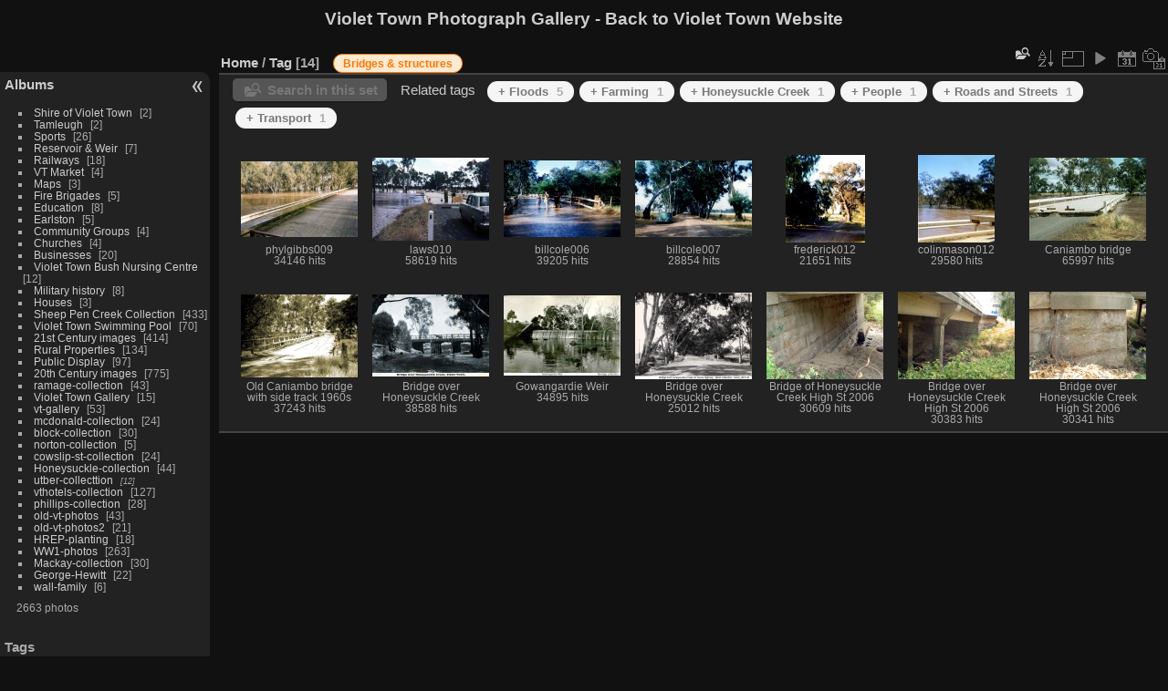

--- FILE ---
content_type: text/html; charset=utf-8
request_url: https://violettown.org.au/photo-gallery/index.php?/tags/26-bridges_structures
body_size: 5137
content:
<!DOCTYPE html>
<html lang="en" dir="ltr">
<head>
<meta charset="utf-8">
<meta name="generator" content="Piwigo (aka PWG), see piwigo.org">

 
<meta name="description" content="Tag ">

<title>Tag  | Violet Town Photograph Gallery</title>
<link rel="shortcut icon" type="image/x-icon" href="themes/default/icon/favicon.ico">

<link rel="start" title="Home" href="/photo-gallery/" >
<link rel="search" title="Search" href="search.php" >


<link rel="canonical" href="index.php?/tags/26-bridges_structures">

 
	<!--[if lt IE 7]>
		<link rel="stylesheet" type="text/css" href="themes/default/fix-ie5-ie6.css">
	<![endif]-->
	<!--[if IE 7]>
		<link rel="stylesheet" type="text/css" href="themes/default/fix-ie7.css">
	<![endif]-->
	

	<!--[if lt IE 8]>
		<link rel="stylesheet" type="text/css" href="themes/elegant/fix-ie7.css">
	<![endif]-->


<!-- BEGIN get_combined -->
<link rel="stylesheet" type="text/css" href="_data/combined/11b7jyy.css">


<!-- END get_combined -->

<!--[if lt IE 7]>
<script type="text/javascript" src="themes/default/js/pngfix.js"></script>
<![endif]-->

<style type="text/css">
.thumbnails SPAN,.thumbnails .wrap2 A,.thumbnails LABEL{width: 130px;}.thumbnails .wrap2{height: 99px;}.thumbLegend {font-size: 90%}</style>
</head>

<body id="theCategoryPage" class="section-tags tag-26 "  data-infos='{"section":"tags","tag_ids":["26"]}'>

<div id="the_page">


<div id="theHeader"><h1>Violet Town Photograph Gallery - <a href="http://www.violettown.org.au">Back to Violet Town Website
</a></h1></div>




<div id="menubar">
	<dl id="mbCategories">
<dt>
	<a href="/photo-gallery/?filter=start-recent-7" class="pwg-state-default pwg-button menubarFilter" title="display only recently posted photos" rel="nofollow"><span class="pwg-icon pwg-icon-filter"> </span></a>
	<a href="index.php?/categories">Albums</a>
</dt>
<dd>
  <ul>
    <li >
      <a href="index.php?/category/63"  title="2 photos in this album">Shire of Violet Town</a>
      <span class="menuInfoCat badge" title="2 photos in this album">2</span>
      </li>
    
    <li >
      <a href="index.php?/category/57"  title="2 photos in this album">Tamleugh</a>
      <span class="menuInfoCat badge" title="2 photos in this album">2</span>
      </li>
    
    <li >
      <a href="index.php?/category/56"  title="26 photos in this album">Sports</a>
      <span class="menuInfoCat badge" title="26 photos in this album">26</span>
      </li>
    
    <li >
      <a href="index.php?/category/55"  title="7 photos in this album">Reservoir & Weir</a>
      <span class="menuInfoCat badge" title="7 photos in this album">7</span>
      </li>
    
    <li >
      <a href="index.php?/category/54"  title="18 photos in this album">Railways</a>
      <span class="menuInfoCat badge" title="18 photos in this album">18</span>
      </li>
    
    <li >
      <a href="index.php?/category/53"  title="4 photos in this album">VT Market</a>
      <span class="menuInfoCat badge" title="4 photos in this album">4</span>
      </li>
    
    <li >
      <a href="index.php?/category/52"  title="3 photos in this album">Maps</a>
      <span class="menuInfoCat badge" title="3 photos in this album">3</span>
      </li>
    
    <li >
      <a href="index.php?/category/51"  title="5 photos in this album">Fire Brigades</a>
      <span class="menuInfoCat badge" title="5 photos in this album">5</span>
      </li>
    
    <li >
      <a href="index.php?/category/50"  title="8 photos in this album">Education</a>
      <span class="menuInfoCat badge" title="8 photos in this album">8</span>
      </li>
    
    <li >
      <a href="index.php?/category/49"  title="5 photos in this album">Earlston</a>
      <span class="menuInfoCat badge" title="5 photos in this album">5</span>
      </li>
    
    <li >
      <a href="index.php?/category/48"  title="4 photos in this album">Community Groups</a>
      <span class="menuInfoCat badge" title="4 photos in this album">4</span>
      </li>
    
    <li >
      <a href="index.php?/category/47"  title="4 photos in this album">Churches</a>
      <span class="menuInfoCat badge" title="4 photos in this album">4</span>
      </li>
    
    <li >
      <a href="index.php?/category/46"  title="20 photos in this album">Businesses</a>
      <span class="menuInfoCat badge" title="20 photos in this album">20</span>
      </li>
    
    <li >
      <a href="index.php?/category/45"  title="12 photos in this album">Violet Town Bush Nursing Centre</a>
      <span class="menuInfoCat badge" title="12 photos in this album">12</span>
      </li>
    
    <li >
      <a href="index.php?/category/44"  title="8 photos in this album">Military history</a>
      <span class="menuInfoCat badge" title="8 photos in this album">8</span>
      </li>
    
    <li >
      <a href="index.php?/category/43"  title="3 photos in this album">Houses</a>
      <span class="menuInfoCat badge" title="3 photos in this album">3</span>
      </li>
    
    <li >
      <a href="index.php?/category/12"  title="433 photos in this album">Sheep Pen Creek Collection</a>
      <span class="menuInfoCat badge" title="433 photos in this album">433</span>
      </li>
    
    <li >
      <a href="index.php?/category/8"  title="70 photos in this album">Violet Town Swimming Pool</a>
      <span class="menuInfoCat badge" title="70 photos in this album">70</span>
      </li>
    
    <li >
      <a href="index.php?/category/5"  title="392 photos in this album / 22 photos in 1 sub-album">21st Century images</a>
      <span class="menuInfoCat badge" title="392 photos in this album / 22 photos in 1 sub-album">414</span>
      </li>
    
    <li >
      <a href="index.php?/category/4"  title="134 photos in this album">Rural Properties</a>
      <span class="menuInfoCat badge" title="134 photos in this album">134</span>
      </li>
    
    <li >
      <a href="index.php?/category/3"  title="76 photos in this album / 21 photos in 2 sub-albums">Public Display</a>
      <span class="menuInfoCat badge" title="76 photos in this album / 21 photos in 2 sub-albums">97</span>
      </li>
    
    <li >
      <a href="index.php?/category/1"  title="775 photos in this album">20th Century images</a>
      <span class="menuInfoCat badge" title="775 photos in this album">775</span>
      </li>
    
    <li >
      <a href="index.php?/category/17"  title="43 photos in this album">ramage-collection</a>
      <span class="menuInfoCat badge" title="43 photos in this album">43</span>
      </li>
    
    <li >
      <a href="index.php?/category/18"  title="15 photos in this album">Violet Town Gallery</a>
      <span class="menuInfoCat badge" title="15 photos in this album">15</span>
      </li>
    
    <li >
      <a href="index.php?/category/19"  title="53 photos in this album">vt-gallery</a>
      <span class="menuInfoCat badge" title="53 photos in this album">53</span>
      </li>
    
    <li >
      <a href="index.php?/category/20"  title="24 photos in this album">mcdonald-collection</a>
      <span class="menuInfoCat badge" title="24 photos in this album">24</span>
      </li>
    
    <li >
      <a href="index.php?/category/21"  title="30 photos in this album">block-collection</a>
      <span class="menuInfoCat badge" title="30 photos in this album">30</span>
      </li>
    
    <li >
      <a href="index.php?/category/22"  title="5 photos in this album">norton-collection</a>
      <span class="menuInfoCat badge" title="5 photos in this album">5</span>
      </li>
    
    <li >
      <a href="index.php?/category/23"  title="24 photos in this album">cowslip-st-collection</a>
      <span class="menuInfoCat badge" title="24 photos in this album">24</span>
      </li>
    
    <li >
      <a href="index.php?/category/24"  title="44 photos in this album">Honeysuckle-collection</a>
      <span class="menuInfoCat badge" title="44 photos in this album">44</span>
      </li>
    
    <li >
      <a href="index.php?/category/25"  title="12 photos in 2 sub-albums">utber-collecttion</a>
      <span class="menuInfoCatByChild badge" title="12 photos in 2 sub-albums">12</span>
      </li>
    
    <li >
      <a href="index.php?/category/26"  title="46 photos in this album / 81 photos in 7 sub-albums">vthotels-collection</a>
      <span class="menuInfoCat badge" title="46 photos in this album / 81 photos in 7 sub-albums">127</span>
      </li>
    
    <li >
      <a href="index.php?/category/31"  title="28 photos in this album">phillips-collection</a>
      <span class="menuInfoCat badge" title="28 photos in this album">28</span>
      </li>
    
    <li >
      <a href="index.php?/category/34"  title="42 photos in this album / 1 photo in 1 sub-album">old-vt-photos</a>
      <span class="menuInfoCat badge" title="42 photos in this album / 1 photo in 1 sub-album">43</span>
      </li>
    
    <li >
      <a href="index.php?/category/35"  title="21 photos in this album">old-vt-photos2</a>
      <span class="menuInfoCat badge" title="21 photos in this album">21</span>
      </li>
    
    <li >
      <a href="index.php?/category/36"  title="18 photos in this album">HREP-planting</a>
      <span class="menuInfoCat badge" title="18 photos in this album">18</span>
      </li>
    
    <li >
      <a href="index.php?/category/37"  title="263 photos in this album">WW1-photos</a>
      <span class="menuInfoCat badge" title="263 photos in this album">263</span>
      </li>
    
    <li >
      <a href="index.php?/category/38"  title="30 photos in this album">Mackay-collection</a>
      <span class="menuInfoCat badge" title="30 photos in this album">30</span>
      </li>
    
    <li >
      <a href="index.php?/category/39"  title="22 photos in this album">George-Hewitt</a>
      <span class="menuInfoCat badge" title="22 photos in this album">22</span>
      </li>
    
    <li >
      <a href="index.php?/category/40"  title="6 photos in this album">wall-family</a>
      <span class="menuInfoCat badge" title="6 photos in this album">6</span>
  </li></ul>

	<p class="totalImages">2663 photos</p>
</dd>
	</dl>
	<dl id="mbTags">
<dt>Tags</dt>
<dd>
	<div id="menuTagCloud">
		<span><a class="tagLevel " href="index.php?/tags/7-people" title="display photos linked to this tag">People</a></span>
		<span><a class="tagLevel " href="index.php?/tags/9-events" title="display photos linked to this tag">Events</a></span>
		<span><a class="tagLevel " href="index.php?/tags/18-farming" title="display photos linked to this tag">Farming</a></span>
		<span><a class="tagLevel " href="index.php?/tags/3-cowslip_st" title="display photos linked to this tag">Cowslip St</a></span>
		<span><a class="tagLevel " href="index.php?/tags/17-buildings_public" title="display photos linked to this tag">Buildings - Public</a></span>
		<span><a class="tagLevel " href="index.php?/tags/2-transport" title="display photos linked to this tag">Transport</a></span>
		<span><a class="tagLevel " href="index.php?/tags/1-buildings_commercial" title="display photos linked to this tag">Buildings - commercial</a></span>
		<span><a class="tagLevel " href="index.php?/tags/5-railway" title="display photos linked to this tag">Railway</a></span>
		<span><a class="tagLevel " href="index.php?/tags/16-buildings_residential" title="display photos linked to this tag">Buildings - residential</a></span>
		<span><a class="tagLevel " href="index.php?/tags/12-sport" title="display photos linked to this tag">Sport</a></span>
		<span><a class="tagLevel " href="index.php?/tags/14-hospital_nursing" title="display photos linked to this tag">Hospital & Nursing</a></span>
		<span><a class="tagLevel " href="index.php?/tags/10-hotels" title="display photos linked to this tag">Hotels</a></span>
		<span><a class="tagLevel " href="index.php?/tags/25-floods" title="display photos linked to this tag">Floods</a></span>
		<span><a class="tagLevel " href="index.php?/tags/19-groups" title="display photos linked to this tag">Groups</a></span>
		<span><a class="tagLevel " href="index.php?/tags/24-business" title="display photos linked to this tag">Business</a></span>
		<span><a class="tagLevel " href="index.php?/tags/30-recreation" title="display photos linked to this tag">Recreation</a></span>
		<span><a class="tagLevel " href="index.php?/tags/8-church" title="display photos linked to this tag">Church</a></span>
		<span><a class="tagLevel " href="index.php?/tags/32-harvesting" title="display photos linked to this tag">Harvesting</a></span>
		<span><a class="tagLevel " href="index.php?/tags/20-gardens" title="display photos linked to this tag">Gardens</a></span>
		<span><a class="tagLevel " href="index.php?/tags/36-buildings_farming" title="display photos linked to this tag">Buildings - Farming</a></span>
	</div>
</dd>
	</dl>
	<dl id="mbSpecials">
<dt>Specials</dt>
<dd>
	<ul><li><a href="index.php?/most_visited" title="display most visited photos">Most visited</a></li><li><a href="index.php?/best_rated" title="display best rated photos">Best rated</a></li><li><a href="index.php?/recent_pics" title="display most recent photos">Recent photos</a></li><li><a href="index.php?/recent_cats" title="display recently updated albums">Recent albums</a></li><li><a href="random.php" title="display a set of random photos" rel="nofollow">Random photos</a></li><li><a href="index.php?/created-monthly-calendar" title="display each day with photos, month per month" rel="nofollow">Calendar</a></li></ul>
</dd>
	</dl>
	<dl id="mbMenu">
<dt>Menu</dt>
<dd>
	<form action="qsearch.php" method="get" id="quicksearch" onsubmit="return this.q.value!='' && this.q.value!=qsearch_prompt;">
		<p style="margin:0;padding:0">
			<input type="text" name="q" id="qsearchInput" onfocus="if (value==qsearch_prompt) value='';" onblur="if (value=='') value=qsearch_prompt;" style="width:90%">
		</p>
	</form>
	<script type="text/javascript">var qsearch_prompt="Quick search";document.getElementById('qsearchInput').value=qsearch_prompt;</script>
	<ul><li><a href="tags.php" title="display available tags">Tags</a> (86)</li><li><a href="search.php" title="search" rel="search">Search</a></li><li><a href="comments.php" title="display last user comments">Comments</a> (7)</li><li><a href="about.php" title="About Piwigo">About</a></li><li><a href="notification.php" title="RSS feed" rel="nofollow">Notification</a></li></ul>
</dd>
	</dl>
	<dl id="mbRelatedCategories">
<dt>
	Related albums
</dt>
<dd>
  <ul>
    <li>
      <a href="index.php?/category/12" rel="nofollow">Sheep Pen Creek Collection</a>
      <span class="badge" title="8 photos">8</span>
      </li>
    
    <li>
      <a href="index.php?/category/5" rel="nofollow">21st Century images</a>
      <span class="badge" title="3 photos">3</span>
      </li>
    
    <li>
      <a href="index.php?/category/4" rel="nofollow">Rural Properties</a>
      <span class="badge" title="1 photo">1</span>
      </li>
    
    <li>
      <a href="index.php?/category/1" rel="nofollow">20th Century images</a>
      <span class="badge" title="3 photos">3</span>
  </li></ul>
</dd>
	</dl>
	<dl id="mbIdentification">
<dt>Identification</dt>
<dd>
<ul><li><a href="identification.php" rel="nofollow">Sign in</a></li></ul>
<form method="post" action="identification.php" id="quickconnect"><fieldset><legend>Quick connect</legend><div><label for="username">Username</label><br><input type="text" name="username" id="username" value="" style="width:99%"></div><div><label for="password">Password</label><br><input type="password" name="password" id="password" style="width:99%"></div><div><label for="remember_me"><input type="checkbox" name="remember_me" id="remember_me" value="1"> Auto login</label></div><div><input type="hidden" name="redirect" value="%2Fphoto-gallery%2Findex.php%3F%2Ftags%2F26-bridges_structures"><input type="submit" name="login" value="Submit"><span class="categoryActions"><a href="password.php" title="Forgot your password?" class="pwg-state-default pwg-button"><span class="pwg-icon pwg-icon-lost-password"> </span></a></span></div></fieldset></form>
</dd>
	</dl>
</div><div id="menuSwitcher"></div>



<div id="content" class="content contentWithMenu">
<div class="titrePage">
	<ul class="categoryActions">
    <li id="cmdSearchInSet"><a href="search.php?tag_id=26" title="Search in this set" class="pwg-state-default pwg-button" rel="nofollow">
      <span class="gallery-icon-search-folder"></span><span class="pwg-button-text">Search in this set</span>
    </a></li>


		<li><a id="sortOrderLink" title="Sort order" class="pwg-state-default pwg-button" rel="nofollow"><span class="pwg-icon pwg-icon-sort"></span><span class="pwg-button-text">Sort order</span></a><div id="sortOrderBox" class="switchBox"><div class="switchBoxTitle">Sort order</div><span style="visibility:hidden">&#x2714; </span><a href="index.php?/tags/26-bridges_structures&amp;image_order=0" rel="nofollow">Default</a><br><span style="visibility:hidden">&#x2714; </span><a href="index.php?/tags/26-bridges_structures&amp;image_order=1" rel="nofollow">Photo title, A &rarr; Z</a><br><span style="visibility:hidden">&#x2714; </span><a href="index.php?/tags/26-bridges_structures&amp;image_order=2" rel="nofollow">Photo title, Z &rarr; A</a><br><span style="visibility:hidden">&#x2714; </span><a href="index.php?/tags/26-bridges_structures&amp;image_order=3" rel="nofollow">Date created, new &rarr; old</a><br><span style="visibility:hidden">&#x2714; </span><a href="index.php?/tags/26-bridges_structures&amp;image_order=4" rel="nofollow">Date created, old &rarr; new</a><br><span>&#x2714; </span>Date posted, new &rarr; old<br><span style="visibility:hidden">&#x2714; </span><a href="index.php?/tags/26-bridges_structures&amp;image_order=6" rel="nofollow">Date posted, old &rarr; new</a><br><span style="visibility:hidden">&#x2714; </span><a href="index.php?/tags/26-bridges_structures&amp;image_order=7" rel="nofollow">Rating score, high &rarr; low</a><br><span style="visibility:hidden">&#x2714; </span><a href="index.php?/tags/26-bridges_structures&amp;image_order=8" rel="nofollow">Rating score, low &rarr; high</a><br><span style="visibility:hidden">&#x2714; </span><a href="index.php?/tags/26-bridges_structures&amp;image_order=9" rel="nofollow">Visits, high &rarr; low</a><br><span style="visibility:hidden">&#x2714; </span><a href="index.php?/tags/26-bridges_structures&amp;image_order=10" rel="nofollow">Visits, low &rarr; high</a></div></li>
		<li><a id="derivativeSwitchLink" title="Photo sizes" class="pwg-state-default pwg-button" rel="nofollow"><span class="pwg-icon pwg-icon-sizes"></span><span class="pwg-button-text">Photo sizes</span></a><div id="derivativeSwitchBox" class="switchBox"><div class="switchBoxTitle">Photo sizes</div><span style="visibility:hidden">&#x2714; </span><a href="index.php?/tags/26-bridges_structures&amp;display=square" rel="nofollow">Square</a><br><span>&#x2714; </span>Thumbnail<br><span style="visibility:hidden">&#x2714; </span><a href="index.php?/tags/26-bridges_structures&amp;display=2small" rel="nofollow">XXS - tiny</a><br><span style="visibility:hidden">&#x2714; </span><a href="index.php?/tags/26-bridges_structures&amp;display=xsmall" rel="nofollow">XS - extra small</a><br><span style="visibility:hidden">&#x2714; </span><a href="index.php?/tags/26-bridges_structures&amp;display=small" rel="nofollow">S - small</a><br><span style="visibility:hidden">&#x2714; </span><a href="index.php?/tags/26-bridges_structures&amp;display=medium" rel="nofollow">M - medium</a><br><span style="visibility:hidden">&#x2714; </span><a href="index.php?/tags/26-bridges_structures&amp;display=large" rel="nofollow">L - large</a></div></li>

		<li id="cmdSlideshow"><a href="picture.php?/1948/tags/26-bridges_structures&amp;slideshow=" title="slideshow" class="pwg-state-default pwg-button" rel="nofollow"><span class="pwg-icon pwg-icon-slideshow"></span><span class="pwg-button-text">slideshow</span></a></li>
		<li><a href="index.php?/tags/26-bridges_structures/posted-monthly-list" title="display a calendar by posted date" class="pwg-state-default pwg-button" rel="nofollow"><span class="pwg-icon pwg-icon-calendar"></span><span class="pwg-button-text">Calendar</span></a></li>
		<li><a href="index.php?/tags/26-bridges_structures/created-monthly-list" title="display a calendar by creation date" class="pwg-state-default pwg-button" rel="nofollow"><span class="pwg-icon pwg-icon-camera-calendar"></span><span class="pwg-button-text">Calendar</span></a></li>
	</ul>

<div id="breadcrumb">
  <h2><a href="/photo-gallery/">Home</a> / <a href="tags.php" title="display available tags">Tag</a> 
    <span class="badge nb_items">14</span>  </h2>

<span id="selected-tags-container">

<span class="selected-related-tag unique-tag">
    <a href="index.php?/tags/26-bridges_structures" title="display photos linked to this tag">
      Bridges & structures
    </a>
  </span>

</span>

</div>



</div>





<div class="action-buttons">

  <div class="mcs-side-results search-in-set-button">
    <div>
      <p><a href="search.php?tag_id=26" class="gallery-icon-search-folder" rel="nofollow">Search in this set</a></p>
    </div>
  </div>

<h3 class="related-tags-title">Related tags</h3>

<span class="related-tags "><a class="tagLevel 5" href="index.php?/tags/26-bridges_structures/25-floods" title="5 photos are also linked to current tags" rel="nofollow">+ Floods<div class="tag-counter">5</div></a></span>
<span class="related-tags "><a class="tagLevel 2" href="index.php?/tags/26-bridges_structures/18-farming" title="1 photo is also linked to current tags" rel="nofollow">+ Farming<div class="tag-counter">1</div></a></span>
<span class="related-tags "><a class="tagLevel 2" href="index.php?/tags/26-bridges_structures/15-honeysuckle_creek" title="1 photo is also linked to current tags" rel="nofollow">+ Honeysuckle Creek<div class="tag-counter">1</div></a></span>
<span class="related-tags "><a class="tagLevel 2" href="index.php?/tags/26-bridges_structures/7-people" title="1 photo is also linked to current tags" rel="nofollow">+ People<div class="tag-counter">1</div></a></span>
<span class="related-tags "><a class="tagLevel 2" href="index.php?/tags/26-bridges_structures/31-roads_and_streets" title="1 photo is also linked to current tags" rel="nofollow">+ Roads and Streets<div class="tag-counter">1</div></a></span>
<span class="related-tags "><a class="tagLevel 2" href="index.php?/tags/26-bridges_structures/2-transport" title="1 photo is also linked to current tags" rel="nofollow">+ Transport<div class="tag-counter">1</div></a></span>
</div>






<div class="loader"><img src="themes/default/images/ajax_loader.gif"></div>

<ul class="thumbnails" id="thumbnails">
  <li><span class="wrap1"><span class="wrap2"><a href="picture.php?/1948/tags/26-bridges_structures"><img class="thumbnail" src="_data/i/upload/2013/01/05/20130105131319-ca6f953f-th.jpg" alt="phylgibbs009" title="phylgibbs009 (34146 visits)"></a></span><span class="thumbLegend"><span class="thumbName">phylgibbs009</span><span class="nb-hits"><br>34146 hits</span></span></span></li><li><span class="wrap1"><span class="wrap2"><a href="picture.php?/1863/tags/26-bridges_structures"><img class="thumbnail" src="_data/i/upload/2013/01/04/20130104212956-6dad20b4-th.jpg" alt="laws010" title="laws010 (58619 visits)"></a></span><span class="thumbLegend"><span class="thumbName">laws010</span><span class="nb-hits"><br>58619 hits</span></span></span></li><li><span class="wrap1"><span class="wrap2"><a href="picture.php?/1780/tags/26-bridges_structures"><img class="thumbnail" src="_data/i/upload/2013/01/04/20130104110509-a6d67017-th.jpg" alt="billcole006" title="billcole006 (39205 visits)"></a></span><span class="thumbLegend"><span class="thumbName">billcole006</span><span class="nb-hits"><br>39205 hits</span></span></span></li><li><span class="wrap1"><span class="wrap2"><a href="picture.php?/1779/tags/26-bridges_structures"><img class="thumbnail" src="_data/i/upload/2013/01/04/20130104110508-493611ab-th.jpg" alt="billcole007" title="billcole007 (28854 visits)"></a></span><span class="thumbLegend"><span class="thumbName">billcole007</span><span class="nb-hits"><br>28854 hits</span></span></span></li><li><span class="wrap1"><span class="wrap2"><a href="picture.php?/1695/tags/26-bridges_structures"><img class="thumbnail" src="_data/i/upload/2013/01/02/20130102224441-da99d254-th.jpg" alt="frederick012" title="frederick012 (21651 visits)"></a></span><span class="thumbLegend"><span class="thumbName">frederick012</span><span class="nb-hits"><br>21651 hits</span></span></span></li><li><span class="wrap1"><span class="wrap2"><a href="picture.php?/1646/tags/26-bridges_structures"><img class="thumbnail" src="_data/i/upload/2013/01/02/20130102192147-ce15e342-th.jpg" alt="colinmason012" title="colinmason012 (29580 visits)"></a></span><span class="thumbLegend"><span class="thumbName">colinmason012</span><span class="nb-hits"><br>29580 hits</span></span></span></li><li><span class="wrap1"><span class="wrap2"><a href="picture.php?/1547/tags/26-bridges_structures"><img class="thumbnail" src="_data/i/upload/2012/12/31/20121231165520-fade11f2-th.jpg" alt="Caniambo bridge" title="Caniambo bridge (65997 visits)"></a></span><span class="thumbLegend"><span class="thumbName">Caniambo bridge</span><span class="nb-hits"><br>65997 hits</span></span></span></li><li><span class="wrap1"><span class="wrap2"><a href="picture.php?/1545/tags/26-bridges_structures"><img class="thumbnail" src="_data/i/upload/2012/12/31/20121231165515-986c126a-th.jpg" alt="Old Caniambo bridge with side track 1960s" title="Old Caniambo bridge with side track 1960s (37243 visits)"></a></span><span class="thumbLegend"><span class="thumbName">Old Caniambo bridge with side track 1960s</span><span class="nb-hits"><br>37243 hits</span></span></span></li><li><span class="wrap1"><span class="wrap2"><a href="picture.php?/1366/tags/26-bridges_structures"><img class="thumbnail" src="_data/i/upload/2012/09/19/20120919213946-3531147b-th.jpg" alt="Bridge over Honeysuckle Creek" title="Bridge over Honeysuckle Creek (38588 visits, rating score 4.38)"></a></span><span class="thumbLegend"><span class="thumbName">Bridge over Honeysuckle Creek</span><span class="nb-hits"><br>38588 hits</span></span></span></li><li><span class="wrap1"><span class="wrap2"><a href="picture.php?/1112/tags/26-bridges_structures"><img class="thumbnail" src="_data/i/upload/2012/06/25/20120625204708-5a3bdbd1-th.jpg" alt="Gowangardie Weir" title="Gowangardie Weir (34895 visits, rating score 4.57)"></a></span><span class="thumbLegend"><span class="thumbName">Gowangardie Weir</span><span class="nb-hits"><br>34895 hits</span></span></span></li><li><span class="wrap1"><span class="wrap2"><a href="picture.php?/669/tags/26-bridges_structures"><img class="thumbnail" src="_data/i/upload/2012/06/07/20120607151026-16a4deca-th.jpg" alt="Bridge over Honeysuckle Creek" title="Bridge over Honeysuckle Creek (25012 visits, rating score 2.59) Bridge over Honeysuckle Creek on former Hume Highway"></a></span><span class="thumbLegend"><span class="thumbName">Bridge over Honeysuckle Creek</span><span class="nb-hits"><br>25012 hits</span></span></span></li><li><span class="wrap1"><span class="wrap2"><a href="picture.php?/480/tags/26-bridges_structures"><img class="thumbnail" src="_data/i/upload/2012/06/03/20120603202524-a94d6aae-th.jpg" alt="Bridge of Honeysuckle Creek High St 2006" title="Bridge of Honeysuckle Creek High St 2006 (30609 visits)"></a></span><span class="thumbLegend"><span class="thumbName">Bridge of Honeysuckle Creek High St 2006</span><span class="nb-hits"><br>30609 hits</span></span></span></li><li><span class="wrap1"><span class="wrap2"><a href="picture.php?/479/tags/26-bridges_structures"><img class="thumbnail" src="_data/i/upload/2012/06/03/20120603202522-01fbc76b-th.jpg" alt="Bridge over Honeysuckle Creek High St 2006" title="Bridge over Honeysuckle Creek High St 2006 (30383 visits)"></a></span><span class="thumbLegend"><span class="thumbName">Bridge over Honeysuckle Creek High St 2006</span><span class="nb-hits"><br>30383 hits</span></span></span></li><li><span class="wrap1"><span class="wrap2"><a href="picture.php?/478/tags/26-bridges_structures"><img class="thumbnail" src="_data/i/upload/2012/06/03/20120603202519-adca9b52-th.jpg" alt="Bridge over Honeysuckle Creek High St 2006" title="Bridge over Honeysuckle Creek High St 2006 (30341 visits)"></a></span><span class="thumbLegend"><span class="thumbName">Bridge over Honeysuckle Creek High St 2006</span><span class="nb-hits"><br>30341 hits</span></span></span></li>
</ul>


</div><div id="copyright">

  Powered by	<a href="https://piwigo.org" class="Piwigo">Piwigo</a>
  
</div>
</div>
<!-- BEGIN get_combined -->
<script type="text/javascript" src="_data/combined/1xnaba4.js"></script>
<script type="text/javascript">//<![CDATA[

var error_icon = "themes/default/icon/errors_small.png", max_requests = 3;
var p_main_menu = "on", p_pict_descr = "on", p_pict_comment = "off";
(window.SwitchBox=window.SwitchBox||[]).push("#sortOrderLink", "#sortOrderBox");
(window.SwitchBox=window.SwitchBox||[]).push("#derivativeSwitchLink", "#derivativeSwitchBox");
//]]></script>
<script type="text/javascript">
(function() {
var s,after = document.getElementsByTagName('script')[document.getElementsByTagName('script').length-1];
s=document.createElement('script'); s.type='text/javascript'; s.async=true; s.src='themes/default/js/switchbox.js?v16.2.0';
after = after.parentNode.insertBefore(s, after);
})();
</script>
<!-- END get_combined -->

</body>
</html>